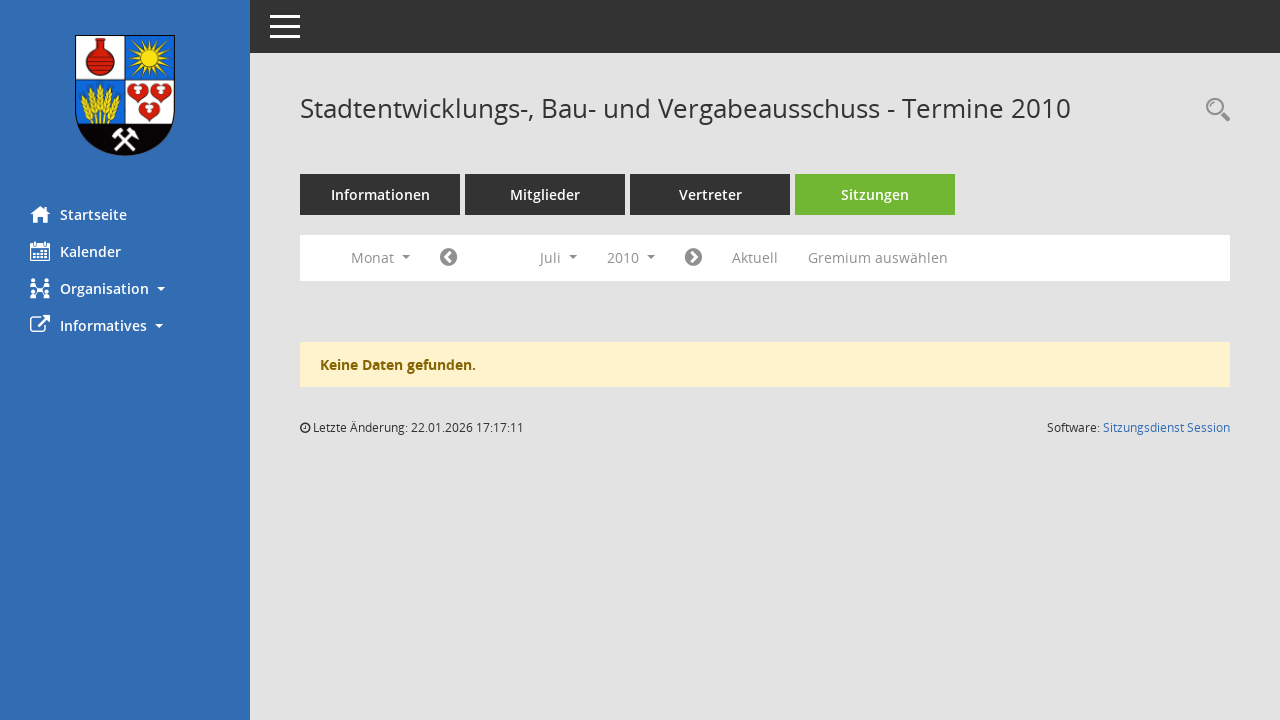

--- FILE ---
content_type: text/html; Charset=utf-8
request_url: https://ratsinfo.bitterfeld-wolfen.de/si0046.asp?__cjahr=2010&__cmonat=7&__canz=1&__ksigrnr=77&__osidat=d&smccont=85&__cselect=262144
body_size: 4001
content:
<!DOCTYPE html><html lang="de"  x-ms-format-detection="none"><head><meta charset="utf-8"><meta http-equiv="X-UA-Compatible" content="IE=edge"><meta name="viewport" content="width=device-width, initial-scale=1"><meta name="description" content=""><meta name="author" content="Somacos GmbH & Co. KG,https://www.somacos.de, SessionNet Version 5.5.2 KP2 bi (Layout 6)"><meta name="sessionnet" content="V:050502"/><link rel="shortcut icon" href="im/browser.ico" type="image/x-icon"/><link rel="apple-touch-icon" href="im/somacos57.png" /><link rel="help" href="yhelp1.asp" title="Hilfe" /><link rel="start" href="info.asp" title="Startseite" /><title>SessionNet |  Stadtentwicklungs-, Bau- und Vergabeausschuss - Termine 2010</title>
<script type="text/javascript">var smcGLOBAL_FUNCTION_STATUS_LOGON = 1;var smcStatus_Logon = false;</script>
<script type="text/javascript" src="yjavascript.js"></script><script type="text/javascript" src="js/shopjavascript.js"></script><meta name="format-detection" content="telephone=no, date=no, address=no, email=no" /><link href="css/styles6.css" rel="stylesheet"><link href="css/styles5_3.css" rel="stylesheet"><link href="css/styles5fct.css" rel="stylesheet"><link href="config/instancewww/btfw/bi/layout/layout5/config.css" rel="stylesheet"><link id="smcglobalprintstyles" rel="stylesheet" type="text/css" media="print" href="css/styles5print.css"><link href="css/responsive.css" rel="stylesheet" media="(max-width:767px)"><link href="css/responsive3.css" rel="stylesheet" media="(max-width:767px)"><!--[if lt IE 9]><script src="js/smchtml5shiv.min.js"></script><script src="js/smcrespond.min.js"></script><![endif]--></head><body id="smc_body" class="smc-body">
<!-- #wrapper --><div id="wrapper" class="smclayout smc_page_si0046_layout"><div id="sidebar-wrapper" role="navigation" aria-label="Hauptmenü" class="smc-nav-config smc-pr-n"><div class="logo smc-config-logo"><a  href="info.asp" title="Hier gelangen Sie zur Startseite dieser Webanwendung." aria-label="Hier gelangen Sie zur Startseite dieser Webanwendung." class="smce-a-u" ><img src="config/instancewww/btfw/bi/layout/layout5/logo.png" class="img-responsive smc-img-logo" alt="Logo" /></a></div><ul id="sidebar-nav" class="nav nav-pills nav-stacked"><li class="nav-item smc-nav-online"><a  href="info.asp" title="Hier gelangen Sie zur Startseite dieser Webanwendung." aria-label="Hier gelangen Sie zur Startseite dieser Webanwendung." class="smce-a-u nav-link smcmenu1 smc-ct1" ><i class="smc smc-home" aria-hidden="true"></i>Startseite</a></li>
<li class="nav-item smc-nav-online"><a  href="si0040.asp" title="Diese Seite enth&auml;lt eine kalendarische &Uuml;bersicht der Sitzungstermine f&uuml;r einen Monat." aria-label="Diese Seite enth&auml;lt eine kalendarische &Uuml;bersicht der Sitzungstermine f&uuml;r einen Monat." class="smce-a-u nav-link smcmenu1 smc-ct1" ><i class="smc smc-calendar" aria-hidden="true"></i>Kalender</a></li>
<li class="nav-item smc-nav-online"><a id="smc_nav_group_org" aria-expanded="false" role="button" data-toggle="collapse" aria-controls="smc_nav_group_sub_org" href="#smc_nav_group_sub_org"><span><i class="smc smc-network-connection" aria-hidden="true"></i>Organisation</span> <span class="caret"></span></a><ul id="smc_nav_group_sub_org" class="nav collapse" role="menu" aria-labelledby="smc_nav_group_org"><li class="smc-nav-link"><a  href="kp0041.asp" title="Diese Seite listet die Personen, die im Sitzungsdienst als Mitglieder registriert sind, auf. Als Filter dienen neben den Anfangsbuchstaben der Nachnamen die Zeitr&auml;ume." aria-label="Diese Seite listet die Personen, die im Sitzungsdienst als Mitglieder registriert sind, auf. Als Filter dienen neben den Anfangsbuchstaben der Nachnamen die Zeitr&auml;ume." class="smce-a-u" >Mandatstr&auml;ger</a></li><li class="smc-nav-link"><a  href="gr0040.asp" title="Diese Seite zeigt eine Liste der Gremien, f&uuml;r die im Sitzungsdienst Informationen verwaltet werden. Als Filter stehen die Zeitr&auml;ume zur Verf&uuml;gung." aria-label="Diese Seite zeigt eine Liste der Gremien, f&uuml;r die im Sitzungsdienst Informationen verwaltet werden. Als Filter stehen die Zeitr&auml;ume zur Verf&uuml;gung." class="smce-a-u" >Gremien</a></li></ul></li><li class="nav-item smc-nav-online"><a id="smc_nav_group_extern" aria-expanded="false" role="button" data-toggle="collapse" aria-controls="smc_nav_group_sub_extern" href="#smc_nav_group_sub_extern"><span><i class="fa fa-external-link" aria-hidden="true"></i>Informatives</span> <span class="caret"></span></a><ul id="smc_nav_group_sub_extern" class="nav collapse" role="menu" aria-labelledby="smc_nav_group_extern"><li class="smc-nav-link smc-nav-link-extern"><a href="https://www.bitterfeld-wolfen.de/de/wisl_s-cms/_redaktionell/4/Infoseiten/7/Impressum.html" title="Externer Link: Impressum" aria-label="Externer Link: Impressum" class="smce-a-u" target="_blank"   data-rel="external">Impressum</a></li><li class="smc-nav-link smc-nav-link-extern"><a href="https://www.bitterfeld-wolfen.de/de/wisl_s-cms/_redaktionell/4/Infoseiten/2577/Datenschutz.html" title="Externer Link: Datenschutz" aria-label="Externer Link: Datenschutz" class="smce-a-u" target="_blank"   data-rel="external">Datenschutz</a></li></ul></li>
</ul><!-- /Sidebar ende smcnav mandatos --></div>
<div id="page-content-wrapper">
<nav id="top-bar" class="navbar navbar-inverse" aria-label="Auswahlmenü"><div id="menu-toggle" class="collapsed" title="Navigation ein- bzw. ausblenden"><span class="sr-only">Toggle navigation</span><span class="icon-bar"></span><span class="icon-bar"></span><span class="icon-bar"></span></div><ul class="nav navbar-nav navbar-right">

</ul></nav>

<div class="page-title" role="navigation" aria-label="Seitentitel und Oberes Menü"><ul class="nav nav-pills smc-nav-actions float-right smc-pr-n" aria-label="Oberes Menü"><li><a  href="recherche.asp" title="Rechercheauswahl anzeigen" aria-label="Rechercheauswahl anzeigen" class="" ><i class="smc smc-magnifier" aria-hidden="true"></i><span class="sr-only">Rechercheauswahl</span></a></li></ul><h1 class="smc_h1"> Stadtentwicklungs-, Bau- und Vergabeausschuss - Termine 2010</h1></div>

<div id="page-content" role="main" aria-label="Informationen">
<ul class="nav nav-tabs smcnoprint" id="smcregister" aria-label="Tab Navigation">
<li class="nav-item"><a  href="gr0054.asp?__kgrnr=77" title="Informationen" aria-label="Informationen" class="smce-a-u nav-link" >Informationen</a></li><li class="nav-item"><a  href="kp0040.asp?__kgrnr=77" title="Mitglieder" aria-label="Mitglieder" class="smce-a-u nav-link" >Mitglieder</a></li><li class="nav-item"><a  href="kp0042.asp?__kgrnr=77" title="Vertreter" aria-label="Vertreter" class="smce-a-u nav-link" >Vertreter</a></li><li class="nav-item active smc-ct1" aria-selected="true"><a  href="si0046.asp?smccont=85&__cselect=65536&__cfid=65536&__canz=12&__cmonat=1&__osidat=d&__kgsgrnr=77" title="Sitzungen" aria-label="Sitzungen" class="smce-a-u nav-link" >Sitzungen</a></li>
</ul>
<div id="smcfiltermenu" class="smcnoprint smc-filter-bar"><ul class="nav nav-pills">

<li class="nav-item dropdown xxx"><a aria-expanded="false" aria-haspopup="true" role="button" data-toggle="dropdown" class="nav-link dropdown-toggle" href="#">Monat <span class="caret"></span></a><ul class="smcfiltermenu_g8 dropdown-menu dropdown-menu-right"><a class="smce-a-u dropdown-item smcfiltermenu" href="si0046.asp?__cselect=65536&__cfid=65536&__cjahr=2010&__ksigrnr=77&__osidat=d&smccont=85&__canz=12&__cmonat=1" title="Jahr">Jahr</a><a class="smce-a-u dropdown-item smcfiltermenu" href="si0046.asp?__cselect=131072&__cfid=131072&__cjahr=2010&__cmonat=7&__ksigrnr=77&__osidat=d&smccont=85&__canz=3" title="Quartal">Quartal</a><a class="smce-a-u dropdown-item smcfiltermenuselected" href="si0046.asp?__cselect=262144&__cfid=262144&__cjahr=2010&__cmonat=7&__ksigrnr=77&__osidat=d&smccont=85&__canz=1" title="Monat">Monat</a></ul></li><li class="nav-item"><a  href="si0046.asp?__cjahr=2010&__cmonat=6&__canz=1&__ksigrnr=77&__osidat=d&smccont=85&__cselect=262144" title="Jahr: 2010 Monat: 6" aria-label="Jahr: 2010 Monat: 6" class="smce-a-u nav-link smcfiltermenuprev" ><i class="fa fa-chevron-circle-left smcfontawesome"></i></a></li>
<li class="nav-item dropdown"><a x="y" id="smce09060000000012" aria-expanded="false" aria-haspopup="true" aria-label="Monat auswählen" title="Monat auswählen" role="button" data-toggle="dropdown" class="nav-link dropdown-toggle" href="#">Juli <span class="caret"></span></a><div class="smcfiltermenumonth debug_l6_e dropdown-menu dropdown-menu-right" aria-labelledby="smce09060000000012"><a  href="si0046.asp?__cjahr=2010&__cmonat=1&__canz=1&__ksigrnr=77&__osidat=d&smccont=85&__cselect=262144" title="Jahr: 2010 Monat: 1" aria-label="Jahr: 2010 Monat: 1" class="smce-a-u dropdown-item smcfiltermenumonth debug_l6_b" >Januar</a><a  href="si0046.asp?__cjahr=2010&__cmonat=2&__canz=1&__ksigrnr=77&__osidat=d&smccont=85&__cselect=262144" title="Jahr: 2010 Monat: 2" aria-label="Jahr: 2010 Monat: 2" class="smce-a-u dropdown-item smcfiltermenumonth debug_l6_b" >Februar</a><a  href="si0046.asp?__cjahr=2010&__cmonat=3&__canz=1&__ksigrnr=77&__osidat=d&smccont=85&__cselect=262144" title="Jahr: 2010 Monat: 3" aria-label="Jahr: 2010 Monat: 3" class="smce-a-u dropdown-item smcfiltermenumonth debug_l6_b" >M&auml;rz</a><a  href="si0046.asp?__cjahr=2010&__cmonat=4&__canz=1&__ksigrnr=77&__osidat=d&smccont=85&__cselect=262144" title="Jahr: 2010 Monat: 4" aria-label="Jahr: 2010 Monat: 4" class="smce-a-u dropdown-item smcfiltermenumonth debug_l6_b" >April</a><a  href="si0046.asp?__cjahr=2010&__cmonat=5&__canz=1&__ksigrnr=77&__osidat=d&smccont=85&__cselect=262144" title="Jahr: 2010 Monat: 5" aria-label="Jahr: 2010 Monat: 5" class="smce-a-u dropdown-item smcfiltermenumonth debug_l6_b" >Mai</a><a  href="si0046.asp?__cjahr=2010&__cmonat=6&__canz=1&__ksigrnr=77&__osidat=d&smccont=85&__cselect=262144" title="Jahr: 2010 Monat: 6" aria-label="Jahr: 2010 Monat: 6" class="smce-a-u dropdown-item smcfiltermenumonth debug_l6_b" >Juni</a><a  href="si0046.asp?__cjahr=2010&__cmonat=7&__canz=1&__ksigrnr=77&__osidat=d&smccont=85&__cselect=262144" title="Jahr: 2010 Monat: 7" aria-label="Jahr: 2010 Monat: 7" class="smce-a-u dropdown-item smcfiltermenumonth debug_l6_b" >Juli</a><a  href="si0046.asp?__cjahr=2010&__cmonat=8&__canz=1&__ksigrnr=77&__osidat=d&smccont=85&__cselect=262144" title="Jahr: 2010 Monat: 8" aria-label="Jahr: 2010 Monat: 8" class="smce-a-u dropdown-item smcfiltermenumonth debug_l6_b" >August</a><a  href="si0046.asp?__cjahr=2010&__cmonat=9&__canz=1&__ksigrnr=77&__osidat=d&smccont=85&__cselect=262144" title="Jahr: 2010 Monat: 9" aria-label="Jahr: 2010 Monat: 9" class="smce-a-u dropdown-item smcfiltermenumonth debug_l6_b" >September</a><a  href="si0046.asp?__cjahr=2010&__cmonat=10&__canz=1&__ksigrnr=77&__osidat=d&smccont=85&__cselect=262144" title="Jahr: 2010 Monat: 10" aria-label="Jahr: 2010 Monat: 10" class="smce-a-u dropdown-item smcfiltermenumonth debug_l6_b" >Oktober</a><a  href="si0046.asp?__cjahr=2010&__cmonat=11&__canz=1&__ksigrnr=77&__osidat=d&smccont=85&__cselect=262144" title="Jahr: 2010 Monat: 11" aria-label="Jahr: 2010 Monat: 11" class="smce-a-u dropdown-item smcfiltermenumonth debug_l6_b" >November</a><a  href="si0046.asp?__cjahr=2010&__cmonat=12&__canz=1&__ksigrnr=77&__osidat=d&smccont=85&__cselect=262144" title="Jahr: 2010 Monat: 12" aria-label="Jahr: 2010 Monat: 12" class="smce-a-u dropdown-item smcfiltermenumonth debug_l6_b" >Dezember</a></div></li>
<li class="nav-item dropdown smc-dropdown-short"><a x="y" id="smce09060000000001" aria-expanded="false" aria-haspopup="true" aria-label="Jahr auswählen" title="Jahr auswählen" role="button" data-toggle="dropdown" class="nav-link dropdown-toggle" href="#">2010 <span class="caret"></span></a><div class="smcfiltermenuyear dropdown-menu dropdown-menu-right" aria-labelledby="smce09060000000001"><a  href="si0046.asp?__cjahr=2028&__cmonat=7&__canz=1&__ksigrnr=77&__osidat=d&smccont=85&__cselect=262144" title="Jahr: 2028 Monat: 7" aria-label="Jahr: 2028 Monat: 7" class="smce-a-u dropdown-item smcfiltermenuyear" >2028</a><a  href="si0046.asp?__cjahr=2027&__cmonat=7&__canz=1&__ksigrnr=77&__osidat=d&smccont=85&__cselect=262144" title="Jahr: 2027 Monat: 7" aria-label="Jahr: 2027 Monat: 7" class="smce-a-u dropdown-item smcfiltermenuyear" >2027</a><a  href="si0046.asp?__cjahr=2026&__cmonat=7&__canz=1&__ksigrnr=77&__osidat=d&smccont=85&__cselect=262144" title="Jahr: 2026 Monat: 7" aria-label="Jahr: 2026 Monat: 7" class="smce-a-u dropdown-item smcfiltermenuyear smcfiltermenuyearnow" >2026</a><a  href="si0046.asp?__cjahr=2025&__cmonat=7&__canz=1&__ksigrnr=77&__osidat=d&smccont=85&__cselect=262144" title="Jahr: 2025 Monat: 7" aria-label="Jahr: 2025 Monat: 7" class="smce-a-u dropdown-item smcfiltermenuyear" >2025</a><a  href="si0046.asp?__cjahr=2024&__cmonat=7&__canz=1&__ksigrnr=77&__osidat=d&smccont=85&__cselect=262144" title="Jahr: 2024 Monat: 7" aria-label="Jahr: 2024 Monat: 7" class="smce-a-u dropdown-item smcfiltermenuyear" >2024</a><a  href="si0046.asp?__cjahr=2023&__cmonat=7&__canz=1&__ksigrnr=77&__osidat=d&smccont=85&__cselect=262144" title="Jahr: 2023 Monat: 7" aria-label="Jahr: 2023 Monat: 7" class="smce-a-u dropdown-item smcfiltermenuyear" >2023</a><a  href="si0046.asp?__cjahr=2022&__cmonat=7&__canz=1&__ksigrnr=77&__osidat=d&smccont=85&__cselect=262144" title="Jahr: 2022 Monat: 7" aria-label="Jahr: 2022 Monat: 7" class="smce-a-u dropdown-item smcfiltermenuyear" >2022</a><a  href="si0046.asp?__cjahr=2021&__cmonat=7&__canz=1&__ksigrnr=77&__osidat=d&smccont=85&__cselect=262144" title="Jahr: 2021 Monat: 7" aria-label="Jahr: 2021 Monat: 7" class="smce-a-u dropdown-item smcfiltermenuyear" >2021</a><a  href="si0046.asp?__cjahr=2020&__cmonat=7&__canz=1&__ksigrnr=77&__osidat=d&smccont=85&__cselect=262144" title="Jahr: 2020 Monat: 7" aria-label="Jahr: 2020 Monat: 7" class="smce-a-u dropdown-item smcfiltermenuyear" >2020</a><a  href="si0046.asp?__cjahr=2019&__cmonat=7&__canz=1&__ksigrnr=77&__osidat=d&smccont=85&__cselect=262144" title="Jahr: 2019 Monat: 7" aria-label="Jahr: 2019 Monat: 7" class="smce-a-u dropdown-item smcfiltermenuyear" >2019</a><a  href="si0046.asp?__cjahr=2018&__cmonat=7&__canz=1&__ksigrnr=77&__osidat=d&smccont=85&__cselect=262144" title="Jahr: 2018 Monat: 7" aria-label="Jahr: 2018 Monat: 7" class="smce-a-u dropdown-item smcfiltermenuyear" >2018</a><a  href="si0046.asp?__cjahr=2017&__cmonat=7&__canz=1&__ksigrnr=77&__osidat=d&smccont=85&__cselect=262144" title="Jahr: 2017 Monat: 7" aria-label="Jahr: 2017 Monat: 7" class="smce-a-u dropdown-item smcfiltermenuyear" >2017</a><a  href="si0046.asp?__cjahr=2016&__cmonat=7&__canz=1&__ksigrnr=77&__osidat=d&smccont=85&__cselect=262144" title="Jahr: 2016 Monat: 7" aria-label="Jahr: 2016 Monat: 7" class="smce-a-u dropdown-item smcfiltermenuyear" >2016</a><a  href="si0046.asp?__cjahr=2015&__cmonat=7&__canz=1&__ksigrnr=77&__osidat=d&smccont=85&__cselect=262144" title="Jahr: 2015 Monat: 7" aria-label="Jahr: 2015 Monat: 7" class="smce-a-u dropdown-item smcfiltermenuyear" >2015</a><a  href="si0046.asp?__cjahr=2014&__cmonat=7&__canz=1&__ksigrnr=77&__osidat=d&smccont=85&__cselect=262144" title="Jahr: 2014 Monat: 7" aria-label="Jahr: 2014 Monat: 7" class="smce-a-u dropdown-item smcfiltermenuyear" >2014</a><a  href="si0046.asp?__cjahr=2013&__cmonat=7&__canz=1&__ksigrnr=77&__osidat=d&smccont=85&__cselect=262144" title="Jahr: 2013 Monat: 7" aria-label="Jahr: 2013 Monat: 7" class="smce-a-u dropdown-item smcfiltermenuyear" >2013</a><a  href="si0046.asp?__cjahr=2012&__cmonat=7&__canz=1&__ksigrnr=77&__osidat=d&smccont=85&__cselect=262144" title="Jahr: 2012 Monat: 7" aria-label="Jahr: 2012 Monat: 7" class="smce-a-u dropdown-item smcfiltermenuyear" >2012</a><a  href="si0046.asp?__cjahr=2011&__cmonat=7&__canz=1&__ksigrnr=77&__osidat=d&smccont=85&__cselect=262144" title="Jahr: 2011 Monat: 7" aria-label="Jahr: 2011 Monat: 7" class="smce-a-u dropdown-item smcfiltermenuyear" >2011</a><a  href="si0046.asp?__cjahr=2010&__cmonat=7&__canz=1&__ksigrnr=77&__osidat=d&smccont=85&__cselect=262144" title="Jahr: 2010 Monat: 7" aria-label="Jahr: 2010 Monat: 7" class="smce-a-u dropdown-item smcfiltermenuyear smcfiltermenuselected" >2010</a><a  href="si0046.asp?__cjahr=2009&__cmonat=7&__canz=1&__ksigrnr=77&__osidat=d&smccont=85&__cselect=262144" title="Jahr: 2009 Monat: 7" aria-label="Jahr: 2009 Monat: 7" class="smce-a-u dropdown-item smcfiltermenuyear" >2009</a><a  href="si0046.asp?__cjahr=2008&__cmonat=7&__canz=1&__ksigrnr=77&__osidat=d&smccont=85&__cselect=262144" title="Jahr: 2008 Monat: 7" aria-label="Jahr: 2008 Monat: 7" class="smce-a-u dropdown-item smcfiltermenuyear" >2008</a><a  href="si0046.asp?__cjahr=2007&__cmonat=7&__canz=1&__ksigrnr=77&__osidat=d&smccont=85&__cselect=262144" title="Jahr: 2007 Monat: 7" aria-label="Jahr: 2007 Monat: 7" class="smce-a-u dropdown-item smcfiltermenuyear" >2007</a><a  href="si0046.asp?__cjahr=2006&__cmonat=7&__canz=1&__ksigrnr=77&__osidat=d&smccont=85&__cselect=262144" title="Jahr: 2006 Monat: 7" aria-label="Jahr: 2006 Monat: 7" class="smce-a-u dropdown-item smcfiltermenuyear" >2006</a><a  href="si0046.asp?__cjahr=2005&__cmonat=7&__canz=1&__ksigrnr=77&__osidat=d&smccont=85&__cselect=262144" title="Jahr: 2005 Monat: 7" aria-label="Jahr: 2005 Monat: 7" class="smce-a-u dropdown-item smcfiltermenuyear" >2005</a><a  href="si0046.asp?__cjahr=2004&__cmonat=7&__canz=1&__ksigrnr=77&__osidat=d&smccont=85&__cselect=262144" title="Jahr: 2004 Monat: 7" aria-label="Jahr: 2004 Monat: 7" class="smce-a-u dropdown-item smcfiltermenuyear" >2004</a><a  href="si0046.asp?__cjahr=2003&__cmonat=7&__canz=1&__ksigrnr=77&__osidat=d&smccont=85&__cselect=262144" title="Jahr: 2003 Monat: 7" aria-label="Jahr: 2003 Monat: 7" class="smce-a-u dropdown-item smcfiltermenuyear" >2003</a><a  href="si0046.asp?__cjahr=2002&__cmonat=7&__canz=1&__ksigrnr=77&__osidat=d&smccont=85&__cselect=262144" title="Jahr: 2002 Monat: 7" aria-label="Jahr: 2002 Monat: 7" class="smce-a-u dropdown-item smcfiltermenuyear" >2002</a><a  href="si0046.asp?__cjahr=2001&__cmonat=7&__canz=1&__ksigrnr=77&__osidat=d&smccont=85&__cselect=262144" title="Jahr: 2001 Monat: 7" aria-label="Jahr: 2001 Monat: 7" class="smce-a-u dropdown-item smcfiltermenuyear" >2001</a><a  href="si0046.asp?__cjahr=2000&__cmonat=7&__canz=1&__ksigrnr=77&__osidat=d&smccont=85&__cselect=262144" title="Jahr: 2000 Monat: 7" aria-label="Jahr: 2000 Monat: 7" class="smce-a-u dropdown-item smcfiltermenuyear" >2000</a></div></li>
<li class="nav-item"><a  href="si0046.asp?__cjahr=2010&__cmonat=8&__canz=1&__ksigrnr=77&__osidat=d&smccont=85&__cselect=262144" title="Jahr: 2010 Monat: 8" aria-label="Jahr: 2010 Monat: 8" class="smce-a-u nav-link smcfiltermenunext debug_l6_13" ><i class="fa fa-chevron-circle-right smcfontawesome"></i></a></li><li class="nav-item"><a  href="si0046.asp?__cjahr=2026&__cmonat=1&__canz=1&__ksigrnr=77&__osidat=d&smccont=85&__cselect=262144" title="Monat: Aktuell" aria-label="Monat: Aktuell" class="smce-a-u nav-link smcfiltermenunow smcdebugnow3" >Aktuell</a></li><li class="nav-item"><a  href="gr0040.asp?smccols=99" title="Gremium auswählen" aria-label="Gremium auswählen" class="smce-a-u nav-link" >Gremium auswählen</a></li><li class="nav-item clearfix visible-xs-block"></li>
</ul>
</div>
<br /><p class="alert alert-warning smc-pr-n">Keine Daten gefunden.</p>

</div><!-- /page-content-1 -->
</div><!-- /page-content-wrapper -->
<footer aria-label="Fusszeile mit Seiteninformationen"><div class="d-flex justify-content-between"><div id="smcmenubottom" title="Diese Men&uuml;leiste enth&auml;lt Funktionen f&uuml;r die Steuerung der aktuellen Seite."><ul class="list-inline"><li><i class="fa fa-clock-o" aria-hidden="true"></i>&nbsp;Letzte &Auml;nderung:&nbsp;22.01.2026 17:17:11</li></ul></div><div id="smcsomacosinfo" class="text-right"><span lang="en">Software: </span><a href="https://somacos.de/loesungen/sitzungsmanagement/session/" class="smc-link-normal" target="_blank" title="Zum Hersteller dieser Sitzungsdienst-Software: Somacos GmbH &amp; Co. KG - in einem neuen Browserfenster">Sitzungsdienst <span lang="en">Session</span><span class="sr-only">(Wird in neuem Fenster geöffnet)</span></a></div></div></footer>
</div><!-- /wrapper -->
<script type="text/javascript" src="js/smcjquery_min.js?v=3.5.1"></script>
<script type="text/javascript" src="js/smcpopper_min.js"></script>
<script type="text/javascript" src="js/smcbootstrap.bundle.min.js"></script>
<script type="text/javascript" src="js/smcmvc1.js"></script>
<!-- Menu Toggle Script -->
<script>
//Menu Toggle Script Variante "Nav bei < 991 dynamisch" (2):
$("#menu-toggle").click(function (e) {
    e.preventDefault();
    //alert('toggled');
    $("#wrapper").toggleClass("toggled");
});

    document.addEventListener('DOMContentLoaded', function () {
        $(window).on('resize', updateToggle);
        updateToggle();
    });

    function updateToggle() {
        if ($(window).width() < 991) {
            $('#wrapper').addClass('toggled');
        }
    }
    function runToggle() {
        //Einklappen erzwingen:
        //alert('runtoggle 2');
        $('#wrapper').addClass('toggled');
    }
</script>

<script type="text/javascript">
function smcGlobalGKI2(){return '458692163';}function smcGlobalSMCLAYOUT(){return 'wrapper';}function smcGlobal_AJAX_KEINRECHT(){return 'ajax.0';}function smcGlobalDebug(){return false;}function smcGlobal_HB(){return 'https://ratsinfo.bitterfeld-wolfen.de/';}
</script>
</body></html>